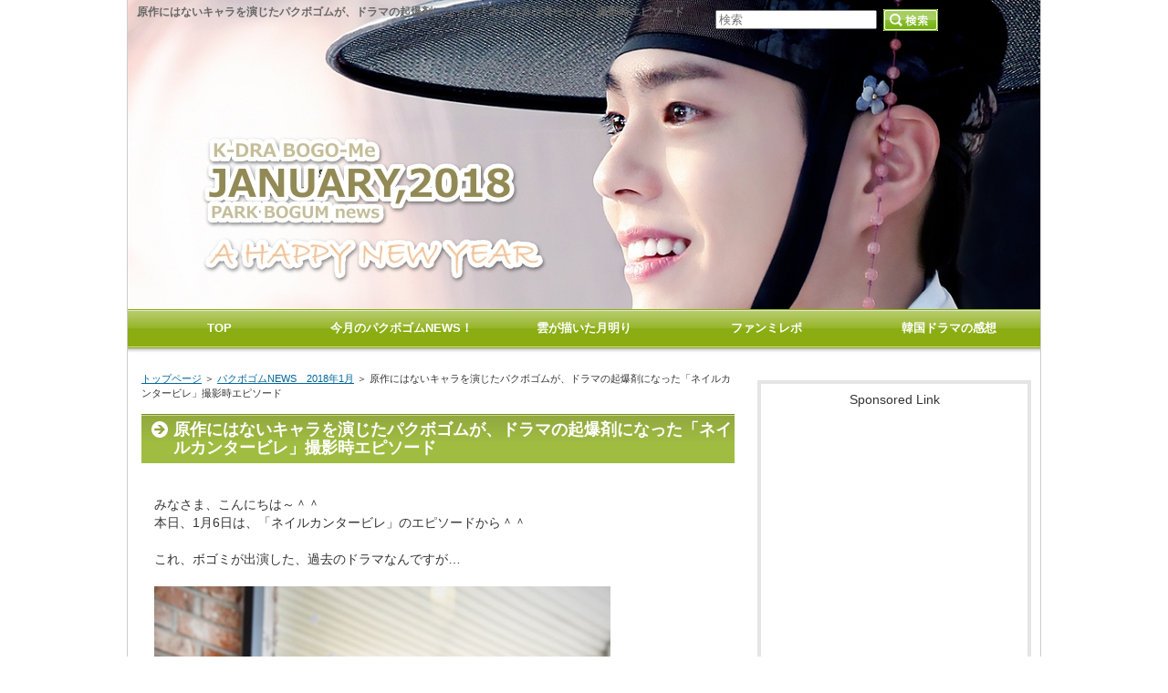

--- FILE ---
content_type: text/html
request_url: https://kdra-bogome.com/category20/entry662.html
body_size: 15443
content:

<!DOCTYPE html PUBLIC "-//W3C//DTD XHTML 1.0 Transitional//EN" "http://www.w3.org/TR/xhtml1/DTD/xhtml1-transitional.dtd">
<html xmlns="http://www.w3.org/1999/xhtml" xml:lang="ja" lang="ja">
<head>
<meta http-equiv="Content-Type" content="text/html; charset=Shift_JIS" />
<meta http-equiv="Content-Style-Type" content="text/css" />
<title>原作にはないキャラを演じたパクボゴムが、ドラマの起爆剤になった「ネイルカンタービレ」撮影時エピソード</title>
<meta name="keywords" content="原作にはないキャラを演じたパクボゴムが、ドラマの起爆剤になった「ネイルカンタービレ」撮影時エピソード" />
<meta name="description" content="本日1月6日は…パクボゴムが、以前出演した「ネイルカンタービレ」のお話。ドラマ放送時、低迷した視聴率の中で、視聴者を引き付ける起爆剤になったのが、原作にはないキャラを演じたパクボゴム！撮影時の写真とあわせてご紹介します。2018/01/06" />
<link rel="stylesheet" href="../styles.css" type="text/css" />
<link rel="alternate" type="application/rss+xml" title="RSS" href="https://kdra-bogome.com/rss.xml" />
<script async src="//pagead2.googlesyndication.com/pagead/js/adsbygoogle.js"></script>
<script>
     (adsbygoogle = window.adsbygoogle || []).push({
          google_ad_client: "ca-pub-3062463821298476",
          enable_page_level_ads: true
     });
</script>
<script>
  (function(i,s,o,g,r,a,m){i['GoogleAnalyticsObject']=r;i[r]=i[r]||function(){
  (i[r].q=i[r].q||[]).push(arguments)},i[r].l=1*new Date();a=s.createElement(o),
  m=s.getElementsByTagName(o)[0];a.async=1;a.src=g;m.parentNode.insertBefore(a,m)
  })(window,document,'script','https://www.google-analytics.com/analytics.js','ga');

  ga('create', 'UA-88347838-1', 'auto');
  ga('send', 'pageview');

</script>
<link rel="alternate" media="handheld" href="https://kdra-bogome.com/category20/entry662.html" />
<link rel="alternate" media="only screen and (max-width: 640px)" href="https://kdra-bogome.com/category20/entry662.html" />
<link rel="shortcut icon" href="../favicon.ico" type="image/vnd.microsoft.icon" />
</head>
<body>
<div id="container">

<h1>原作にはないキャラを演じたパクボゴムが、ドラマの起爆剤になった「ネイルカンタービレ」撮影時エピソード</h1>
<div id="header"style="background-image:url(../img/header2018-1.jpg
);">
</div>
<div id="contents">
<div id="main">
<div id="siteNavi"><a href="../">トップページ</a> ＞ <a href="../category20/">パクボゴムNEWS　2018年1月</a> ＞ 原作にはないキャラを演じたパクボゴムが、ドラマの起爆剤になった「ネイルカンタービレ」撮影時エピソード</div>
<h2>原作にはないキャラを演じたパクボゴムが、ドラマの起爆剤になった「ネイルカンタービレ」撮影時エピソード</h2>

<div id="text1">

<p>&nbsp;</p>
<p>みなさま、こんにちは～＾＾<br />本日、1月6日は、「ネイルカンタービレ」のエピソードから＾＾</p>
<p>&nbsp;</p>
<p>これ、ボゴミが出演した、過去のドラマなんですが…</p>
<p>&nbsp;</p>
<p><img src="../img/bogummy20180106-001.jpg" alt="" /></p>
<p>&nbsp;</p>
<p>↑<br />こんなステキな写真を見つけちゃったので…！！</p>
<p>&nbsp;</p>
<p>ここから、ネイルのボゴミエピソードを、ちょこっとご紹介します＾＾<br />2018/01/06</p>
<p>&nbsp;</p>

</div>

<div class="menubox"><div id="space5">
<span style="font-size:14px" class="lbg">Sponsored Link</span><br />
<script async src="//pagead2.googlesyndication.com/pagead/js/adsbygoogle.js"></script>
<!-- スポンサードリンク -->
<ins class="adsbygoogle"
style="display:block"
data-ad-client="ca-pub-3062463821298476"
data-ad-slot="8183565147"
data-ad-format="auto"></ins>
<script>
(adsbygoogle = window.adsbygoogle || []).push({});
</script>
</div></div>

<h3>パクボゴム、2015年1月5日のインタビュー記事</h3>

<div id="text2">

<p>&nbsp;</p>
<div class="nmlbox">
<p>「ネイルカンタービレ」が放送されたのは、2014年。<br />もう、4年も前の作品だけど…<br />改めてみると、ボゴミの見せ場がいっぱいあるドラマです＾＾</p>
<p>&nbsp;</p>
<p>ちょうど、3年前の昨日（＝2015年1月5日）。<br />メディアで紹介されたボゴミのインタビューの記事がありましたヨ。</p>
<p>&nbsp;</p>
<p>では、さっそく！<br />ネイルのときの写真と一緒に、和訳をご紹介します＾＾</p>
</div>
<p>&nbsp;</p>
<h5>[M +インタビュー]俳優パクボゴム、2015年も「カンタービレ」のように</h5>
<p>※2015年1月5日の記事※</p>
<p>&nbsp;</p>
<p>2014年、ひと息つくこともなく走ってきた俳優パクボゴムは、今年活躍が期待される俳優の一人だ。</p>
<p>&nbsp;</p>
<p><img src="../img/bogummy20180106-003.jpg" alt="" /></p>
<p>&nbsp;</p>
<p>KBS2「ネイルカンタービレ」で、チェリスト・ユヌ役を演じた彼は、視聴者に強烈な印象を残して、低調な成績の中で、救援投手の役割を果たした主人公だ。</p>
<p>&nbsp;</p>
<p><img src="../img/bogummy-nail001.jpg" alt="" /></p>
<p>&nbsp;</p>
<p>「ネイルカンタービレ」は、日本の人気漫画「のだめカンタービレ」を原作にした国内版リメイクドラマで、クラシックへの夢を抱きながら、情熱を燃やす熱血たちの青春愛と、輝く成長の話を込めた作品だ。</p>
<p>&nbsp;</p>
<p><img src="../img/bogummy-nail003.jpg" alt="" /></p>
<p>&nbsp;</p>
<p>製作が確定された時から期待作に浮上した「ネイルカンタービレ」は、初回が公開されるやいなや、視聴者からの酷評があふれた。</p>
<p>&nbsp;</p>
<p>誇張された演出と音楽とのシンクロ率、俳優たちの演技などが指摘され、視聴者の反応が両極端になり、視聴率不振を続けた。</p>
<p>&nbsp;</p>
<p><strong>その間に登場したのは、原作にはなかった「ユヌ」というキャラクターであった。</strong></p>
<p>&nbsp;</p>
<p><img src="../img/bogummy-nail028.jpg" alt="" /></p>
<p>&nbsp;</p>
<p><strong>ユヌに扮したパクボゴムは、温かいビジュアルと共に、一気に注目を集め、妙な魅力で、指揮棒を握ってオーケストラを率いる「起爆剤の役割」を、正確にやり遂げた。</strong></p>
<p>&nbsp;</p>
<p>指揮者として舞台に上がった「マンボ」のシーンは、これまで、視聴者に適切に聞こえなかった音楽で耳を刺激しただけでなく、原作とは異なる音楽を適切に選曲して「ネイルカンタービレ」だけの名場面を作り出した。</p>
<p>&nbsp;</p>
<p><img src="../img/bogummy-nail022.jpg" alt="" /><br /><span style="font-size:12px" class="lbg">↑ブロッサムエンターテイメントから出たボゴミの写真。リハーサルのときの模様。</span></p>
<p>&nbsp;</p>
<div class="nmlbox">
<p>「「マンボ」の撮影当日、とても緊張しました。<br />放送された後、反応が良くて、本当に感謝しました。<br />みんなとても良く見てくれてありがたかったし、撮影監督が編集をうまくしてくださいました。</p>
<p>&nbsp;</p>
<p>「マンボ」のシーンのために、誰もが夜遅くまで練習していたことを思い出します。<br />「ネイルカンタービレ」を撮影して作れた思い出の一つです（笑）」</p>
</div>
<p>&nbsp;</p>
<p>「ネイルカンタービレ」の「起爆剤の役割」を、しっかりと果たしたパクボゴムは、事実、人知れない苦労と負担を抱えていた。</p>
<p>&nbsp;</p>
<p>原作にはない新しいキャラクターだったので、キャラクターを構築していく時には、最初は、方向性を決めるのに心配があった。<br />しっかりとした基本の技が重要だったチェロと指揮も、練習する時間が不足していた。</p>
<p>&nbsp;</p>
<div class="nmlbox">
<p>「序盤は、原作にはなかった人物だから、僕は何を参考にしてよいのか、わからなかった。<br />訳もなく負担も感じましたが、見方によれば、キャラクターを、より自由に表現できる部分があるという考えを持つようになりました。</p>
<p>&nbsp;</p>
<p>多くの人々に、礼儀正しい姿が映し出されるようにと思って、構築していきました。<br />練習は一ヶ月ほどで、すぐに撮影に入りました。</p>
<p>&nbsp;</p>
<p><img src="../img/bogummy-nail020.jpg" alt="" /></p>
<p>&nbsp;</p>
<p>先生とは、1～2時間程度の練習をして、個人的には、時間が空くたびに、指使いなどを習って練習しました。指揮は、先生がスケジュールが忙しくて、二回ほど学んだだけで。<br />（そのため）それが、気になったりしました。</p>
<p>&nbsp;</p>
<p><img src="../img/bogummy-nail021.jpg" alt="" /></p>
<p>&nbsp;</p>
<p>不足しているのに、たくさん練習できなくて（笑）<br />だから、一人で指揮映像を見て、たくさん練習をしていきました」</p>
</div>
<p>&nbsp;</p>
<p>「ネイルカンタービレ」は、チュ・ウォン、シム・ウンギョン、コギョンピョ、ドフイなど、若い俳優たちが多数登場する。撮影現場は、常に笑いであふれていた。</p>
<p>&nbsp;</p>
<p>パクボゴムは、同年代の友達と一緒だったので、撮影現場に行くのが楽しかったという。<br />そこから得る学びも、多様だった。</p>
<p>&nbsp;</p>
<div class="nmlbox">
<p>「コ・ギョンピョさん、ドフイさんなど、全員がムードメーカーでした。<br />みんな、とても面白かったです。多同年代の俳優と会うと思うと、現場に行くのが楽しみでした。</p>
<p>&nbsp;</p>
<p><img src="../img/bogummy-nail024.jpg" alt="" /><br /><span style="font-size:12px" class="lbg">↑「ネイルカンタービレ」でも共演したコギョンピョ兄さんと。</span></p>
<p>&nbsp;</p>
<p>「今日会ったら、何が起こるだろうか」と思ったりして、みんなで会うと、笑いが爆発する時が多かったんです。それに、アドリブもたくさんして、本当に楽しかった。<br />チュ・ウォンさんとシム・ウンギョンさんは、僕が、見習うべき点を、すべて持っていた俳優です。</p>
<p>&nbsp;</p>
<p><img src="../img/bogummy-nail025.jpg" alt="" /><br /><span style="font-size:12px" class="lbg">↑ネイル役のシムウンギョン、その友達役のドフィ、ボゴミ。</span></p>
<p>&nbsp;</p>
<p>シム・ウンギョンさんは、キャラクター分析のために、台本を手放さず、チュ・ウォンさんは、スタッフたちとも、本当にうまく過ごしていました。<br />徹夜の撮影が多かったんですが、疲れた様子を全く見せず、大変そうに感じられることもありました。</p>
</div>
<p>&nbsp;</p>
<p>パクボゴムは「ネイルカンタービレ」で多くのことを得た。<br />大切な人も得て、少しでも、音楽をする能力を得た。</p>
<p>&nbsp;</p>
<p><img src="../img/bogummy-nail023.jpg" alt="" /></p>
<p>&nbsp;</p>
<p>また、クラシックにも関心が生まれ、指揮をしながら、直接やらないと感じることができない、不思議な魅力を味わうこともできた。</p>
<p>&nbsp;</p>
<div class="nmlbox">
<p>「クラシックに直接　接してみると、本当に良かったです。<br />耳慣れた音楽をやってみたら、この曲に、こんな意味が込められていたんだと思うこともありました。<br />すべての人が、僕に集中して、僕の手のジェスチャーひとつで、楽器を演奏するというのもよい経験でした」</p>
</div>
<p>&nbsp;</p>
<p>悲しいシーンもあったが、全力で「ネイルカンタービレ」の救援投手の役割を見事にこなしてくれたパクボゴム。<br />視聴者から、多くの愛も受け、「パクボゴム」という名前の3文字を、再度知らしめる機会も享受した。<br />しかし、彼にも、物足りなさはあった。</p>
<p>&nbsp;</p>
<p><img src="../img/bogummy-nail027.jpg" alt="" /></p>
<p>&nbsp;</p>
<div class="nmlbox">
<p>「セリフを覚えるとき、理解して覚えなければならないのに、どんな状況なのかだけを把握して、やらなければならないのが惜しかったです。</p>
<p>&nbsp;</p>
<p>もう少し、台本を把握できる時間が多かったら良かったんですが…<br />その場ですぐ撮影入るので、その部分が少し残念でした。<br />でも、最善を尽くして、なんとかやれたようです（笑）」</p>
</div>
<p>&nbsp;</p>
<p>パクボゴムは、2015年にも、さまざまな作品で大衆と会う予定だ。</p>
<p>&nbsp;</p>
<p><img src="../img/bogummy20180106-002.jpg" alt="" /></p>
<p>&nbsp;</p>
<p>謙虚な姿勢で、上を向いて一歩一歩踏み出している彼は、今年はまたどんな活躍を開くか期待感を高めている。</p>
<p>&nbsp;</p>
<div class="nmlbox">
<p>「2015年に、映画「コインロッカーの女」でお目にかかることかと思います。<br />2015年も、熱心に活動して、皆さんからに「パクボゴムはうまく表現した」「パクボゴムじゃなきゃダメだよね」という賞賛を聞けるとよいです。</p>
</div>
<p>&nbsp;</p>
<p><a href="http://news.mk.co.kr/newsRead.php?year=2015&no=9828">原文サイトはこちら</a></p>
<p>&nbsp;</p>
<p>「ネイルカンタービレ」って、確かに、原作とはだいぶん違いましたよね。<br />私は、これはこれで、いいんじゃないかな？と思ったけど、韓国では不評だったようで…</p>
<p>&nbsp;</p>
<p>でも、その中で、原作にないキャラ＝ユヌが、救援投手のような役割を果たした！<br />っていうのは、さすが！！</p>
<p>&nbsp;</p>
<p>ボゴミの指揮シーンは、本当にかっこよかった＾＾。<br />このシーンは、本当に！！お勧めです。</p>
<p>&nbsp;</p>
<p>で、ボゴミ＆出演者が「マンボ」のシーンを練習している動画が！！<br />これ、めちゃくちゃ可愛いですよ！　ぜひ見てみてください＾＾</p>
<p>&nbsp;</p>
<h5>パクボゴム指揮のマンボ！練習シーン</h5>
<p>&nbsp;</p>
<p><iframe width="560" height="315" src="https://www.youtube.com/embed/d0tYWgFNvl0" frameborder="0" gesture="media" allow="encrypted-media" allowfullscreen></iframe></p>
<p>&nbsp;</p>
<p>そして、こちらも！！<br />なんと、このころから、女性自身が、ボゴミにインタビューしてくれてました！</p>
<p>&nbsp;</p>
<h5>パク・ボゴム インタビュー「のだめカンタービレ～ネイル カンタービレに出演を決めたきっかけは？」</h5>
<p>&nbsp;</p>
<p><iframe width="560" height="315" src="https://www.youtube.com/embed/Y-opgMOULXo" frameborder="0" gesture="media" allow="encrypted-media" allowfullscreen></iframe></p>
<p>&nbsp;</p>
<p>このときも、最後に日本語で話してくれてます＾＾<br />貴重な映像ですよね＾＾　</p>
<p>&nbsp;</p>
<p>個人的には、このドラマのボゴミを見てて、<br />もらい泣きしそうになったシーンがあって…　</p>
<p>&nbsp;</p>
<p>手を酷使しすぎて、チェロが弾けなくなるときのボゴミなんだけど…（ネタバレすいません）<br />ここは、必見！！　ぜひぜひ見てみてください～～＾＾</p>
<p>&nbsp;</p>
<p>Sponsored Link<br /><iframe src="https://rcm-fe.amazon-adsystem.com/e/cm?o=9&p=12&l=ur1&category=amazonsale&f=ifr&linkID=230f42a231699468f94d7821138ce15a&t=bridalzemi-22&tracking_id=bridalzemi-22" width="300" height="250" scrolling="no" border="0" marginwidth="0" style="border:none;" frameborder="0"></iframe></p>

</div>
<h3>パクボゴムの小ネタいろいろ</h3>

<div id="text3">

<p>&nbsp;</p>
<p>さて！次は、小ネタを色々。</p>
<p>&nbsp;</p>
<h5>VPROVEのお店には、いまこんなボゴミが？</h5>
<p>&nbsp;</p>
<p>VPROVEのインスタから上がってきたのが、こちらの写真。</p>
<p>&nbsp;</p>
<p><img src="../img/bogummy20180106-004.jpg" alt="" /></p>
<p>&nbsp;</p>
<p>店頭のボゴミは、いまこんな感じみたい。<br />また、記念撮影スポットになりそう！</p>
<p>&nbsp;</p>
<h5>5人でオーケストラします</h5>
<p>&nbsp;</p>
<p>あと、ファンミで、自分が演じたドラマのキャラについて、語ってたとき。</p>
<p>&nbsp;</p>
<p>「５人のキャラのうち、誰とクリスマスを過ごしたい？」<br />この問いに、「5人とパーティします！」と答えたボゴミ。</p>
<p>&nbsp;</p>
<p><img src="../img/bogummy20180106-005.jpg" alt="" /></p>
<p>&nbsp;</p>
<p>こんな写真が、早くも！！<br />ファンさんの技量には、ほんと驚きます。</p>
<p>&nbsp;</p>
<div class="dottbox graybg">
<p>5人のパーティでは…「<strong>ヨンは、コムンゴを弾いて、</strong><br /><strong>テクは～……　あ、カスタネット。（碁を打つかららしい）</strong><br /><strong>で、ソノは…DJ。　ヨンジュンは…、ダンス！ダンスが得意なので」</strong></p>
<p>&nbsp;</p>
<p>で、ユヌは指揮ですよね。これに、古家さん。<br /><strong>「じゃあ　そこでボゴミは何するんですか？」</strong></p>
<p>&nbsp;</p>
<p>ボゴミ<strong>「僕は、そこで、ピアノを弾いて歌います～＾＾」</strong></p>
</div>
<p>&nbsp;</p>
<p>よく見たら、この写真に、そうしてる全員の姿が描かれてます。<br />すごいわ＠＠　ほんと。</p>
<p>&nbsp;</p>
<p>ステキなファンミの余韻は、まだ当分続きそうですよね＾＾<br />と、いうことで、まずはこのへんで＾＾</p>
<p>&nbsp;</p>
<p>いつも、お越しくださって　ありがとうございます！<br />また、遊びにきてくださいネ　チョンマル　カムサエヨ～＾＾</p>
<p>&nbsp;</p>
<h5>韓国ドラマブログ　</h5>ランキングに参加しています！応援のﾎﾟﾁっと、よろしくお願いします！！
<p><a href="//tv.blogmura.com/tv_koreandrama/ranking.html" target="_blank"><img src="//tv.blogmura.com/tv_koreandrama/img/tv_koreandrama88_31.gif" width="88" height="31" border="0" alt="にほんブログ村 テレビブログ 韓国ドラマへ" /></a><br /><a href="//tv.blogmura.com/tv_koreandrama/ranking.html" target="_blank">にほんブログ村</a></p>
<p>&nbsp;</p>
<p>&nbsp;</p>

</div>
<div id="space2">
<span style="font-size:14px" class="lbg">Sponsored Link</span><br />
<script async src="//pagead2.googlesyndication.com/pagead/js/adsbygoogle.js"></script>
<!-- スポンサードリンク -->
<ins class="adsbygoogle"
style="display:block"
data-ad-client="ca-pub-3062463821298476"
data-ad-slot="8183565147"
data-ad-format="auto"></ins>
<script>
(adsbygoogle = window.adsbygoogle || []).push({});
</script>
</div>
<script async src="//pagead2.googlesyndication.com/pagead/js/adsbygoogle.js"></script>
<ins class="adsbygoogle"
     style="display:block"
     data-ad-format="autorelaxed"
     data-ad-client="ca-pub-3062463821298476"
     data-ad-slot="2582386344"></ins>
<script>
     (adsbygoogle = window.adsbygoogle || []).push({});
</script>

<div id="entrylist"><h4>関連ページ</h4>

<dl>
<dt><span class="entry_title"><a href="../category20/entry708.html">パクボゴムのこの姿は…成均館の学生？！G9新企画予告編＋LaLa TVのメッセージ動画も！</a></span></dt>
<dd>パクボゴム×G9の新企画が始動！「歴史が消そうとした、たった一つの真実が公開される！」予告編公開！！　そして、LaLa TVパクボゴム特集の本人メッセージ動画公開、防弾少年団テテちゃんが、「今年一緒にコラボしたい人に、パクボゴム！！」。詳しくご紹介します。
2018/01/31</dd>
<dt><span class="entry_title"><a href="../category20/entry707.html">パクボゴムも応援！台湾VOGUE×ボゴミの表紙公開＆本人SNSで大量リツイート</a></span></dt>
<dd>2月3日発売VOGUE台湾版の表紙が2種、公開されましたよ～～！！そして、「この雑誌が完売しますように！」とボゴミが語ったという、編集長コメントも登場。ボゴミ本人のSNS大量リツイート！もあわせてご紹介します！2018/01/31</dd>
<dt><span class="entry_title"><a href="../category20/entry706.html">「美しすぎるパクボゴムに撃沈！」パクボゴム×VOGUE台湾、第２弾VTR公開！</a></span></dt>
<dd>パクボゴム×BOGUE台湾版の第2弾動画が公開されました！！動画の中のボゴミは、見てるだけで、幸せな気分になれる、恐ろしいほどの美しさ。さっそく動画をご紹介します！2018/01/29</dd>
<dt><span class="entry_title"><a href="../category20/entry704.html">パクボゴムが、バンコクの空港で見せたボゴミスマイル！ドンヨンFM韓国メディア情報も！</a></span></dt>
<dd>1月28日、タイ・バンコクに到着したパクボゴム。大変そうに見える到着時も、ちゃんと笑顔を見せてましたよ～！追加写真と一緒に、今日のメディア記事「コカ・コーラ巨大冷蔵庫」、ドンヨン君のファンミ記事をあわせてどうぞ！2018/01/29</dd>
<dt><span class="entry_title"><a href="../category20/entry703.html">パクボゴム、バンコクに到着～！大勢のファンに囲まれてビックリ仰天＠＠！</a></span></dt>
<dd>1月28日、パクボゴムがバンコクに到着～！！仁川空港から6時間、すでに空港には大勢のファンが…！！バンコクについたボゴミの写真を、ご紹介します！
2018/01/28</dd>
<dt><span class="entry_title"><a href="../category20/entry702.html">パクボゴム、今朝の便でタイへ！？B1A4の交通事故はとにかく無事、本日自宅で療養</a></span></dt>
<dd>パクボゴム、1月28日、今朝の便でタイ・バンコクへ！仁川空港の模様をちょこっとご紹介します！そして、昨日交通事故にあったB1A4は、筋肉痛とあざで軽症、本日は自宅療養のニュースが出てきました。詳報します。2018/01/28</dd>
<dt><span class="entry_title"><a href="../category20/entry701.html">パクボゴム、クァク・ドンヨンの日本ァンミーティングでも応援VTR登場～！</a></span></dt>
<dd>先日のジニョン君に続いて、クァクドンヨン君のファンミでも、パクボゴムが応援VTRで登場しました～！！もちろん、ジニョン君も！！そして、オープニングは、なんと、パクボゴムの歌「ネサラム」で登場～～！速報とあわせて、今日1月27日のボゴミ話題を一気にご紹介します！2018/01/27</dd>
<dt><span class="entry_title"><a href="../category20/entry700.html">パクボゴムが目撃された神楽坂スポットはココでした！神楽坂ボゴミの足跡巡り</a></span></dt>
<dd>東京に行ったついでに、神楽坂で目撃されたスポットに行ってきましたよ～＾＾毘沙門天近くに、目撃された3枚の写真スポットがありました。では、ご一緒に神楽坂のパクボゴムの足跡を追いかけてみましょう～！2018/01/26</dd>
<dt><span class="entry_title"><a href="../category20/entry699.html">パクボゴムが出演する「ヒョリの民宿2」いよいよ！公式ポスター＆予告編公開！！</a></span></dt>
<dd>パクボゴムが短期バイトとして出演する「ヒョリの民宿２」。その予告編と公式ポスターが公開されました！！その公式ポスターをよく見ると、ボゴミの姿が！！詳しくご紹介します！！2018/01/26</dd>
<dt><span class="entry_title"><a href="../category20/entry698.html">パクボゴム、2月1日の「コカ・コーラ巨大自販機」オープニングセレモニーに出席！</a></span></dt>
<dd>パクボゴムが2月1日のコカ・コーラ巨大自販機オープニングセレモニーに出席～！そして、IOIのキムセジョンが、昨日「ハッピートゥギャザー３」で語ったパクボゴムのお話も、あわせてどうぞ～！！2018/01/26</dd>
<dt><span class="entry_title"><a href="../category20/entry697.html">「ボゴムからのラブレターをもう一度」パクボゴム×コカ・コーラ写真大放出！</a></span></dt>
<dd>パクボゴム×コカ・コーラの新写真が、17枚も大放出されました！！写真の中のボゴミは、とても美しく、そして、今すぐ会いたくなるほどの笑顔でいっぱい！！ボゴミが歌ったラブレターに乗せて、ご紹介します！！2018/01/26</dd>
<dt><span class="entry_title"><a href="../category20/entry696.html">パクボゴムお気に入りの「富士山が見える温泉」はココだった！温泉を見つけた韓国ファンのブログ</a></span></dt>
<dd>パクボゴムが「すごくよかった！」と語った、富士山が見える温泉。ここはどこ？とずっと疑問に思ってたら、なんと…写真だけを頼りに、ここを探しあてた韓国人ファンさんのブログが！あまりに面白いので、このブログを和訳します！！2018/01/25</dd>
<dt><span class="entry_title"><a href="../category20/entry695.html">「パクボゴムをおムコさんにしたくて、娘を紹介しようと…」イイルファのラジオ談！</a></span></dt>
<dd>かねてより「パクボゴムをお婿さんにしたい！」と言い続けている女優イ・イルファさん。
今日1月25日に出演したラジオ番組で、「この前の試写会で、娘を紹介しようとしたんだけど…」。なんと…ほやほやのラジオエピソードをご紹介します！2018/01/25</dd>
<dt><span class="entry_title"><a href="../category20/entry694.html">パクボゴム×TNGTウールコ－ト編Bカット公開！EIDERパクボゴムモデル連日完売！</a></span></dt>
<dd>パクボゴム×TNGTのウールコート2タイプのビハインドカットが公開されました！今回の写真は、ピンクとグレーのコートボゴミ。そして、EIDERパクボゴムモデル連日完売情報もあわせてどうぞ！2018/01/25</dd>
<dt><span class="entry_title"><a href="../category20/entry692.html">パクボゴム日本の男性誌に初登場！「弱き者には優しく、強き者には強い男でありたい」</a></span></dt>
<dd>パクボゴム、日本の男性ファッション誌に初登場！「弱き者には優しく、強き者には、強い男でありたい」。インタビューが２ｐ掲載されています～！！そして、ミラノボゴミ目撃情報も、あわせてご紹介します！2018/01/24</dd>
<dt><span class="entry_title"><a href="../category20/entry691.html">パクボゴム×ユナが電撃出撃！「ヒョリの民宿２」初放送は2月4日確定！！</a></span></dt>
<dd>パクボゴム×ユナが出演する、リアルバラエティ「ヒョリの民宿２」の放送日が決定！2月4日２０：５０～、ＪＴＢＣで初放送されます！そして、haruhanaで話題のイラスト話もSNSで話題沸騰中～！！2018/01/23</dd>
<dt><span class="entry_title"><a href="../category20/entry690.html">パクボゴム×VOGUE台湾版、グラビア写真先行公開！ボゴミ、いまミラノにいる情報も！</a></span></dt>
<dd>パクボゴム×VOGUE台湾版2月号の美しいグラビア写真が、続々！2月7日発売ですが、先行公開されてます！VOGUEインタビュー動画の和訳のほか、エスクァイヤ韓国版の撮影で、いまイタリアミラノにいるパクボゴムの情報も！！2018/01/23</dd>
<dt><span class="entry_title"><a href="../category20/entry689.html">パクボゴム、ジニョンファンミに応援VTR！haruhana最新号のボゴミの絵も…！</a></span></dt>
<dd>ジニョン君初の単独ファンミに、パクボゴムからの、サプライズお祝い動画が登場～！
パクボゴムからの心温まるお祝い動画とあわせて、ｈａｒｕｈａｎａ最新号に掲載された、ボゴミ画伯のワンコの絵も、注目ですよ～～！！2018/01/22</dd>
<dt><span class="entry_title"><a href="../category20/entry688.html">パクボゴム×パクヘスの貴重ショットが！「懸命なガムパン生活」撮影現場をもう一度！</a></span></dt>
<dd>今夏、シンウオンホ監督のお誕生日祝い＆「賢明なガムパン生活」の応援に、かけつけたパクボゴム。そのときに撮影された写真が、新たに出てきました～！写真に写っているのは、パクボゴム×パクヘス！シンウオンホ監督の大ヒットドラマの話も少しご紹介します。
2018/01/20</dd>
<dt><span class="entry_title"><a href="../category20/entry687.html">ジニョン、雲月ファンミで単独来日！パクボゴム雲月ギャラリー＆コカ・コーラジャーニー聖火レポ</a></span></dt>
<dd>1月21日、自身初の単独ファンミを開催するジニョン君（B1A4）！ついに、今日来日～！！金浦の模様と羽田、そのほかをご紹介します！あわせて、パクボゴムの雲月撮影中のカットと、コカ・コーラの聖火レポもどうぞ～！2018/01/20</dd>
<dt><span class="entry_title"><a href="../category20/entry686.html">パクボゴムから聖火を受け継いだ女子学生のブログ「ハンサムで美しくてキュートで…」</a></span></dt>
<dd>1月16日に行われた聖火リレー。131番パクボゴムから、聖火を受け継いだ女性のブログから内容をご紹介します。「ボゴムオッパは、ステキでハンサムで美しくてキュートで男らしくて…まるで小人国の人のように顔が小さかった」。そのほかの話題とあわせてどうぞ！2018/01/19</dd>
<dt><span class="entry_title"><a href="../category20/entry685.html">「パクボゴムは熱心な働き者」ヒョリの民宿CP談＆聖火イベントのボゴミのハグの裏話</a></span></dt>
<dd>「ヒョリの民宿２」に、短期アルバイトとして出演したパクボゴム。番組のチーフプロデューサーが、「パクボゴムは本当に熱心な働き者だった」と語ったメディア記事が！！そして、聖火イベントで、ファンをハグしたボゴミ。実は、予定外の行動だった！？詳細をご紹介します。2018/01/18</dd>
<dt><span class="entry_title"><a href="../category20/entry684.html">パクボゴム、映画「天和」VIP試写会出席！「お義母さんの応援に来ました～」</a></span></dt>
<dd>1月17日のパクボゴムは、映画「天和」のVIP試写会に登場～！イイルファさんの応援にやってきたボゴミが、ステキなスマイルを連発～！！美しい写真と共に、ご紹介します！
2018/01/18</dd>
<dt><span class="entry_title"><a href="../category20/entry683.html">「羽のない天使」俳優パクボゴムにメロメロ！日テレPONパクボゴムインタビュー</a></span></dt>
<dd>今日1月17日の日テレPON！で、パクボゴムのインタビュー映像が流れました～！SNSからフル映像をご紹介します！あわせて、パクボゴムの聖火ランナー追加写真もどうぞ！2018/01/17</dd>
<dt><span class="entry_title"><a href="../category20/entry682.html">「聖火リレーに参加できて光栄です」パクボゴム、聖火イベントでの挨拶全和訳＆ファンとの抱擁も！</a></span></dt>
<dd>16日に開催された、平昌オリンピック聖火リレー。走者として参加したパクボゴムのご挨拶全和訳をご紹介します！いま話題の、パクボゴムのファンへのハグサービスも、話題ですよ～＾＾あわせて、オリンピック公式サイトから出てきた写真も、どうぞ！2018/01/17</dd>
<dt><span class="entry_title"><a href="../category20/entry681.html">パクボゴム、ついに聖火ランナーで登場！！全世界を魅了した聖火より輝く笑顔～！</a></span></dt>
<dd>パクボゴムがついに聖火ランナーで登場～！ライブで中継されただけに、写真や動画がもりだくさん！全世界が魅了された、聖火よりも輝くボゴミの笑顔をごらんください！！
2018/01/16</dd>
<dt><span class="entry_title"><a href="../category20/entry680.html">聖火リレー、前日のチャスンウオン→パクボゴムへ！パクボゴムの次期作準備中の話も！</a></span></dt>
<dd>今日1月16日、いよいよ聖火リレーに出るパクボゴム。前日15日には、俳優チャスンウオンも参加した聖火リレーの模様もご紹介します。台湾VOGUEの動画についての、韓国メディア記事もあわせてどうぞ！2018/01/16</dd>
<dt><span class="entry_title"><a href="../category20/entry679.html">パクボゴム 済州島→金浦空港到着で猛ダッシュ～！転んだファンを気遣う天使ボゴミ</a></span></dt>
<dd>「ヒョリの民宿２」の短期アルバイト撮影を終えて、金浦空港に到着したパクボゴム。金浦空港では、猛ダッシュで車に向かうも…追いかけていたファンが転んで、思わず立ち止まるボゴミ…。2018/01/15</dd>
<dt><span class="entry_title"><a href="../category20/entry678.html">パクボゴム×台湾VOGUE第2弾インタビュー「いま一番時間を使っていることは？」</a></span></dt>
<dd>台湾VOGUEのインタビュー第2弾動画が公開されました～！パクボゴムが、いま一番多く時間を使っていることは？その答えが、「大学」「仕事」…そして「食べること！！」。
そのほかの日本でのメディア情報もろもろを、あわせてご紹介します！
2018/01/15</dd>
<dt><span class="entry_title"><a href="../category20/entry677.html">ファン歓喜！！ヒョリの民宿→聖火リレーまで、パクボゴムの新しい挑戦</a></span></dt>
<dd>パクボゴムが、「ヒョﾘの民宿２」に出演している話で、ファン歓喜！短期アルバイトで済州島ロケに参加しているパクボゴムは、その後すぐに、聖火リレーに。16日は、ランナーとして走った後に、ファンとの楽しい時間を10分とるとの話も。詳細を、ご紹介します。
2018/01/15</dd>
<dt><span class="entry_title"><a href="../category20/entry676.html">済州島の「ヒョリの民宿」で短期バイト中のパクボゴムに、市民が「ファイティン！」</a></span></dt>
<dd>昨日13日から、「ヒョリの民宿」で、3日間の短期アルバイトを始めたパクボゴム。市民の目撃情報が相次ぐ中、市民の多くが「ファイティン～！」で応援してくれてるそうですよ＾＾メディアの面白い記事をご紹介します！2018/01/14</dd>
<dt><span class="entry_title"><a href="../category20/entry675.html">パクボゴム、人気芸能番組「ヒョリの民宿２」に出演決定！すでに済州島に到着！？</a></span></dt>
<dd>パクボゴムがいま済州島に！！なんと、韓国の人気バラエティ番組「ヒョリ四民宿２」に出演決定！すでに済州島について、撮影開始しているそうです！！もともと、イヒョリが在籍していたピンクルの大ファンだったボゴミ。色々な記事が出てます。訳します！
2018/01/13</dd>
<dt><span class="entry_title"><a href="../category20/entry674.html">「パクボゴムおじさんと撮影して楽しかった～！」広告撮影現場の子役さんのSNS</a></span></dt>
<dd>1月１１日～12日、広告撮影だったパクボゴム。共演した子役の男の子のSNSで、「パクボゴムおじさんと撮影して楽しかった～！ボゴム病中です」という投稿が！そのほかのボゴミの話題と一緒にご紹介します！2018/01/13</dd>
<dt><span class="entry_title"><a href="../category20/entry673.html">パクボゴム、1月16日18:17から、ソウル・汝矣島IFCモールで聖火ランナーに！</a></span></dt>
<dd>パクボゴムの聖火ランナー登場時間と場所が、確定しましたよ～！
ソウルの汝矣島にある、IFCモール近辺で、1月16日18時17分から、聖火ランナーに出るボゴミ。速報を訳します。2018/01/12</dd>
<dt><span class="entry_title"><a href="../category20/entry672.html">パクボゴム、3月にサンチアゴへ！「ミュージックバンクinチリ」の単独MCに抜擢</a></span></dt>
<dd>パクボゴムが、ミュージックバンクinチリの単独MCに抜擢！3月23日に、チリのサンチアゴで開催されるワールドツアーに参加します！！詳細をご紹介します。
2018/01/12</dd>
<dt><span class="entry_title"><a href="../category20/entry671.html">パクボゴム、チャスンウオンも参加！平昌オリンピックの聖火が13日ソウル入り！</a></span></dt>
<dd>平昌オリンピックの聖火が、13日にいよいよソウルへ！30年ぶりに、ソウル市内をまわる聖火は、4日間にわたってリレーされます！16日には、パクボゴムもいよいよ登場！！
今日たくさん出てきたメディア記事をご紹介します。2018/01/11</dd>
<dt><span class="entry_title"><a href="../category20/entry670.html">「パクボゴム愛」が止まらない女性コメディアン！パクナレの爆笑記者会見</a></span></dt>
<dd>大のパクボゴムファンで知られている、韓国の人気女性コメディアン、パクナレさんの爆笑記者会見！「パクボゴムに、著書をプレゼントしたい」パクナレさんの記者会見の模様をちょこっとご紹介～！　2018/01/10</dd>
<dt><span class="entry_title"><a href="../category20/entry668.html">美談がまた！パクボゴム、ソウル大子供病院での寄付伝達式に出席！ドミノピザ基金1億ウォン寄付</a></span></dt>
<dd>天使のボゴミの美談がまた！パクボゴムが、1月10日に行われたソウル大学子供病院での寄付伝達式に出席！ドミノピザの希望分かち合い基金から、1億ウオン寄付。詳報をご紹介します。2018/01/10</dd>
<dt><span class="entry_title"><a href="../category20/entry667.html">「パクボゴムにとって、人生で大切な３つとは？」VOGUE台湾のインタビュー動画</a></span></dt>
<dd>まもなく発売される、台湾版VOGUE2月号の表紙を飾るボゴミ。そのVOGUE台湾から、また動画が出てきました！今度は、インタビュー動画で、「パクボゴムにとって、生きていく上で大事な３つとは？」。あわせて、韓国のネチズンで話題の、日本ファンミグリーティングボックスの写真の話題もどうぞ！2018/01/09</dd>
<dt><span class="entry_title"><a href="../category20/entry666.html">パクボゴムのTNGT新ビハインドカットがまた！パクボゴム＆リュジュンヨル「応答せよオリンピック」</a></span></dt>
<dd>パクボゴムの新しいビハインドカットがまた公開されましたよ～！TNGTから出た、グレーコート＆ブラックジャンパーの写真をご紹介します！あわせて、「応答せよ、平昌オリンピック」。パクボゴムとリュジュンヨルのオリンピック応援対決？！メディア記事を訳します！2018/01/08</dd>
<dt><span class="entry_title"><a href="../category20/entry665.html">パクボゴム×MANDARINA　DUCKひとり旅3部作、ついに完結！海へ！！</a></span></dt>
<dd>パクボゴム×MANDARINADUCKのCM3部作、ついに完結！ソウル駅から海へ向かったボゴミの一人旅。海に沈む夕日を見るボゴミの動画が公開されました～！！
2018/01/08</dd>
<dt><span class="entry_title"><a href="../category20/entry664.html">パクボゴムがヒョンムにお祝いメッセージ！？MBC芸能大賞受賞のメール公開！</a></span></dt>
<dd>MBC芸能大賞2017で大賞を受賞したヒョンムに、パクボゴムがお祝いメッセージ！今日1/7に放送されたMBC番組で、ヒョンムがパクボゴムからのメールを公開！
2018/01/07</dd>
<dt><span class="entry_title"><a href="../category20/entry663.html">パクボゴムの「雲が描いた月明り」も！？生放送に近い韓国ドラマの撮影事情とは？</a></span></dt>
<dd>tvNの「花遊記」が放送事故を起こした中で、韓国特有のドラマ撮影事情に関するお話を。
放送当日まで、撮影しているという状況は、実は、パクボゴムの「雲が描いた月明り」も同じだった…。ちょこっとご紹介します！2018/01/07</dd>
<dt><span class="entry_title"><a href="../category20/entry661.html">チャテヒョン起用でパクボゴムもいつか出演するかも？MBCバラエティ「ラジオスター」</a></span></dt>
<dd>MBCのバラエティ番組「ラジオスター」の新MCに加わったチャテヒョン。この起用で、スターのゲスト出演交渉がしやすくなったという話がメディア記事に！もしかすると、同じ事務所のパクボゴムも？！コカ・コーラの新画像もご紹介します。
2018/01/05</dd>
<dt><span class="entry_title"><a href="../category20/entry660.html">専門家も賞賛したパクボゴムの色彩感覚！ドラマ撮影時の韓服を自ら選択！？</a></span></dt>
<dd>本日1月4日の話題は、「パクボゴムの優れた色彩感覚」！「雲が描いた月明り」撮影当時、自分が着る衣装を、自ら直接選んだというエピソードが、メディア記事＆TVニュースになっています！このほか、今年期待される「ボゴムマジックの帰還」も、あわせてご紹介します。2018/01/04</dd>
<dt><span class="entry_title"><a href="../category20/entry659.html">「パクボゴムの列車一人旅」MANDARINA　DUCK第2弾＆ネスカフェクレマCM公開！</a></span></dt>
<dd>パクボゴムがモデルをつとめるMANDARINA　DUCKのCM第2弾VTR公開！ネスカフェクレマの新バージョンVTRも出ましたよ～！あわせて、今日のボゴミのメディア記事もあわせてご紹介します！2017/01/03</dd>
<dt><span class="entry_title"><a href="../category20/entry658.html">2018年、必ず見たいスターにパクボゴム！ボゴミ＆ユジョンの雲月撮影エピソード</a></span></dt>
<dd>本日1月2日は、こちらの話題から＾＾
「2018年、必ず見たいスター」は、パクボゴム！！
演技する姿を必ず見たい～！というメディア記事からのお話です。ボゴミ＆ユジョンちゃんの記事も、あわせてどうぞ！2017/01/02</dd>
<dt><span class="entry_title"><a href="../category20/entry657.html">パクボゴム「VOGUE台湾版」2月号の表紙に！美しすぎるグラビア予告編動画公開～！</a></span></dt>
<dd>台湾版のVOGUE2月号の表紙にパクボゴム！グラビアの予告編動画が公開されました！
美人すぎて…思わず絶句！　パクボゴムファン必見の美しすぎる写真と動画をご紹介します！2018/01/01</dd>
<dt><span class="entry_title"><a href="../category20/entry656.html">「新年は夢がすべて叶う年になりますように」パクボゴム、KBS演技大賞で新年のご挨拶！</a></span></dt>
<dd>KBS演技大賞にプレゼンターで登場したパクボゴム。ユジョンちゃんと2人であいさつした内容は？　韓国メディア記事から、挨拶の内容をご紹介します！そのほか、EIDER新年ボゴミ動画もあわせてどうぞ～！
2017/01/01</dd>
<dt><span class="entry_title"><a href="../category20/entry655.html">パクボゴム、「2017KBS演技大賞」最優秀演技賞のプレゼンターで登場！これを受けたのはナムグンミン！</a></span></dt>
<dd>2017KBS演技大賞で、プレゼンターで登場したボゴミをご紹介します！出てきたのがなんと、日が変わって新年でした…＠＠　しかも、今年最初のボゴミは、KBS入りする瞬間映像。もろもろあわせてご紹介します！2018/01/01</dd>
</dl>
</div>

</div>

<div id="menu">

<div class="menubox"><div id="space3">
<span style="font-size:14px" class="lbg">Sponsored Link</span><br />
<script async src="//pagead2.googlesyndication.com/pagead/js/adsbygoogle.js"></script>
<!-- スポンサードリンク -->
<ins class="adsbygoogle"
style="display:block"
data-ad-client="ca-pub-3062463821298476"
data-ad-slot="8183565147"
data-ad-format="auto"></ins>
<script>
(adsbygoogle = window.adsbygoogle || []).push({});
</script>
</div></div>

<h4>PARK BOGUM　NEWS</h4>
<div class="menubox"><ul id="menu1">
<li><a href="../category30/">パクボゴムNEWS　2018年9月 (6)</a></li>
<li><a href="../category29/">パクボゴムNEWS　2018年8月 (44)</a></li>
<li><a href="../category28/">パクボゴムNEWS　2018年7月 (33)</a></li>
<li><a href="../category26/">パクボゴムNEWS　2018年6月 (42)</a></li>
<li><a href="../category24/">パクボゴムNEWS　2018年5月 (50)</a></li>
<li><a href="../category23/">パクボゴムNEWS　2018年4月 (39)</a></li>
<li><a href="../category22/">パクボゴムNEWS　2018年3月 (59)</a></li>
<li><a href="../category21/">パクボゴムNEWS　2018年2月 (52)</a></li>
<li><a href="../category20/">パクボゴムNEWS　2018年1月 (51)</a></li>
<li><a href="../category19/">パクボゴムNEWS　2017年12月 (51)</a></li>
<li><a href="../category18/">パクボゴムNEWS　2017年11月 (49)</a></li>
<li><a href="../category17/">パクボゴムNEWS　2017年10月 (40)</a></li>
<li><a href="../category16/">パクボゴムNEWS　2017年9月 (42)</a></li>
<li><a href="../category15/">パクボゴムNEWS　2017年8月 (41)</a></li>
<li><a href="../category14/">パクボゴムNEWS 2017年7月 (39)</a></li>
<li><a href="../category13/">パクボゴムNEWS 2017年6月 (44)</a></li>
<li><a href="../category11/">パクボゴムNEWS 2017年5月 (40)</a></li>
<li><a href="../category10/">パクボゴムNEWS 2017年4月 (45)</a></li>
<li><a href="../category9/">パクボゴムNEWS　2017年3月 (54)</a></li>
<li><a href="../category8/">パクボゴムNEWS　2017年2月！ (47)</a></li>
<li><a href="../category6/">パクボゴムNEWS　2017年1月！ (45)</a></li>
<li><a href="../category4/">パク・ボゴムと2016年12月！ (34)</a></li>
</ul></div>
<h4>パクボゴム出演番組あらすじ</h4>
<div class="menubox"><ul id="menu2">
<li><a href="../category25/">ヒョリの民宿２ (1)</a></li>
<li><a href="../category1/">雲が描いた月明り (19)</a></li>
</ul></div>
<h4>体験レポート</h4>
<div class="menubox"><ul id="menu3">
<li><a href="../category2/">韓国俳優ファンミ＆KPOPライブレポ (29)</a></li>
</ul></div>
<h4>韓国ソウル　トラベルノート</h4>
<div class="menubox"><ul id="menu4">
<li><a href="../category27/">パクボゴムの聖地 足跡巡り情報♪ (9)</a></li>
<li><a href="../category12/">韓ドラファンが行く！韓国旅行体験記 (9)</a></li>
</ul></div>
<h4>韓国ドラマOST</h4>
<div class="menubox"><ul id="menu5">
<li><a href="../category5/">韓国ドラマOSTリンク集 (3)</a></li>
</ul></div>
<h4>韓国ドラマの感想シリーズ</h4>
<div class="menubox"><ul id="menu6">
<li><a href="../category7/">韓国ドラマ＆バラエティ番組の感想 (39)</a></li>
</ul></div>
<h4>当サイトにつきまして</h4>
<div class="menubox"><ul id="menu7">
<li><a href="../category3/">運営者情報 (1)</a></li>
</ul></div>
<h4>最新記事</h4>
<div class="menubox"><ul id="newEntry">
<li><a href="../category30/entry1064.html">【お知らせ】本日から「ｋドラBOGO-Me２」で更新スタートします♪</a></li>
<li><a href="../category30/entry1063.html">初日から目撃情報が続々！ドラマ「ボーイフレンド」撮影現場のパクボゴム～♪</a></li>
<li><a href="../category30/entry1062.html">「バスで撮影中のボゴミ目撃写真登場♪ドラマ「ボーイフレンド」撮影、いよいよ本格始動！</a></li>
<li><a href="../category30/entry1061.html">「ヒョン、愛してます♪」パクボゴム、ソンジュンギファンミで祝賀VTRで登場！！</a></li>
<li><a href="../category30/entry1060.html">パクボゴムJAPANオフィシャルファンクラブ、初の公式SNSをインスタグラムで開設～！</a></li>
<li><a href="../category30/entry1059.html">パクボゴムがコッチャン鍋店で会った女性は、ドラマ「本当に良い時代」の子役のお母さんでした♪</a></li>
<li><a href="../category27/entry1058.html">【梨泰院】パクボゴムも参加♪「雲が描いた月明り」1周年記念パーティスポット「マイスイート」</a></li>
<li><a href="../category29/entry1057.html">パクボゴム、BTS公演前はコッチャン鍋店に！？ボゴミと認証ショットを撮ったキムジョンイムさん♪</a></li>
<li><a href="../category29/entry1056.html">パクボゴムの広告キャンペーンいろいろ♪♪香港訪問中のソンヘギョ近況も♪</a></li>
<li><a href="../category29/entry1055.html">本日、EIDER祭り～♪EIDERがパクボゴムの新写真を大放出＆ヘッパンCMも再アップ！</a></li>
<li><a href="../category29/entry1054.html">パクボゴムの新写真がまた♪EIDER関係者が2018FWグラビア動画を公開～！</a></li>
<li><a href="../category29/entry1053.html">パクボゴム、今週から本格的な撮影開始！EIDER2018FWシーズン新写真も登場♪</a></li>
<li><a href="../category29/entry1052.html">パクボゴムに続いて、パクソジュン＆パクヒョンシクも！BTSソウル公演にやってきたヴィの兄たち</a></li>
<li><a href="../category29/entry1051.html">「パクボゴムは1000％、BTSファン！」偶然隣に座ったブラジル人女性のお話♪</a></li>
<li><a href="../category29/entry1050.html">パクボゴム、BTSソウル公演を観戦！BTS WORLD TOUR 'LOVE YOURSELF' 2018</a></li>
<li><a href="../category29/entry1049.html">パクボゴムの弟役、決定～！！ドラマ「ボーフレンド」、ソンヘギョ自身のSNSで台本公開情報も！</a></li>
<li><a href="../category29/entry1048.html">「記憶に残る後輩、パクボゴム！」女優キムナムジュがインタビューで言及したボゴミのお話♪</a></li>
<li><a href="../category29/entry1047.html">場所＆時間秘密で行われた「パクボゴムの新作ドラマ」台本読みあわせ…コレだけ出てきた～</a></li>
<li><a href="../category29/entry1046.html">パクボゴムの新作ドラマ「ボーイフレンド」いよいよ始動！、今日23日初めて公式活動、午後からシナリオリーディング！</a></li>
<li><a href="../category29/entry1045.html">【速報】すでにドラマ撮影開始！パクボゴムの新作「ボーイフレンド」ソウル市内で撮影中～～！！</a></li>

</ul></div>

<div class="menubox"><div id="space4"><br />
<iframe src="https://rcm-fe.amazon-adsystem.com/e/cm?o=9&p=11&l=ur1&category=dvd&banner=0Q0ZJFVJ93W7R04FAN82&f=ifr&linkID=196dd5a916eef538339e7e5c13d2e64d&t=barinoasahi-22&tracking_id=barinoasahi-22" width="120" height="600" scrolling="no" border="0" marginwidth="0" style="border:none;" frameborder="0"></iframe><br />
<br />
<br />
<br />
<br />
<br />
<iframe src="https://rcm-fe.amazon-adsystem.com/e/cm?o=9&p=14&l=ur1&category=prime&banner=1DPFPV89W2J37637HQ02&f=ifr&linkID=538a54619d9d85b8a69885b3706ef416&t=barinoasahi-22&tracking_id=barinoasahi-22" width="160" height="600" scrolling="no" border="0" marginwidth="0" style="border:none;" frameborder="0"></iframe><br />
<br />
<br />
<br />
<br />
<br />
日本ブログ村韓国ドラマ<br />ランキング<br /><br />
<a href="//www.blogmura.com/point/01524557.html?type=image" target="_blank"><img src="//blogparts.blogmura.com/parts_image/user/pv01524557.gif" alt="PVアクセスランキング にほんブログ村" /></a><br />
<br />
<br />
</div></div>
</div>

<br class="FloatEnd" />
</div>
<div id="footlink"><div id="footermenu"><span><a href="http://kdra-bogome.com/category3/">当サイトにつきまして</a></span>
</div><a href="../sitemap.html">サイトマップ</a></div>
<div id="topmenu"><span><a href="http://kdra-bogome.com/">TOP</a></span>
<span><a href="http://kdra-bogome.com/category30/">今月のパクボゴムNEWS！</a></span>
<span><a href="http://kdra-bogome.com/category1/">雲が描いた月明り</a></span>
<span><a href="http://kdra-bogome.com/category2/">ファンミレポ</a></span>
<span><a href="http://kdra-bogome.com/category7/">韓国ドラマの感想</a></span>
</div>
<div id="footer">Copyright (C) 2019 <a href="../">KドラBOGOME</a> All Rights Reserved.</div>

<div id="searchbox"><form name="search" id="search" method="Get" action="../search.php">
サイト内検索:<input type="text" Class="skwd" name="keyword" size="20" placeholder="検索" value="" />
<input type="image" src="../img/searchbutton.jpg" alt="検索" value="検索" />
</form></div>

</div>
</body>
</html>

--- FILE ---
content_type: text/html; charset=utf-8
request_url: https://www.google.com/recaptcha/api2/aframe
body_size: 266
content:
<!DOCTYPE HTML><html><head><meta http-equiv="content-type" content="text/html; charset=UTF-8"></head><body><script nonce="lcsHqamUfb0I8dE9NEV3Pw">/** Anti-fraud and anti-abuse applications only. See google.com/recaptcha */ try{var clients={'sodar':'https://pagead2.googlesyndication.com/pagead/sodar?'};window.addEventListener("message",function(a){try{if(a.source===window.parent){var b=JSON.parse(a.data);var c=clients[b['id']];if(c){var d=document.createElement('img');d.src=c+b['params']+'&rc='+(localStorage.getItem("rc::a")?sessionStorage.getItem("rc::b"):"");window.document.body.appendChild(d);sessionStorage.setItem("rc::e",parseInt(sessionStorage.getItem("rc::e")||0)+1);localStorage.setItem("rc::h",'1768803664342');}}}catch(b){}});window.parent.postMessage("_grecaptcha_ready", "*");}catch(b){}</script></body></html>